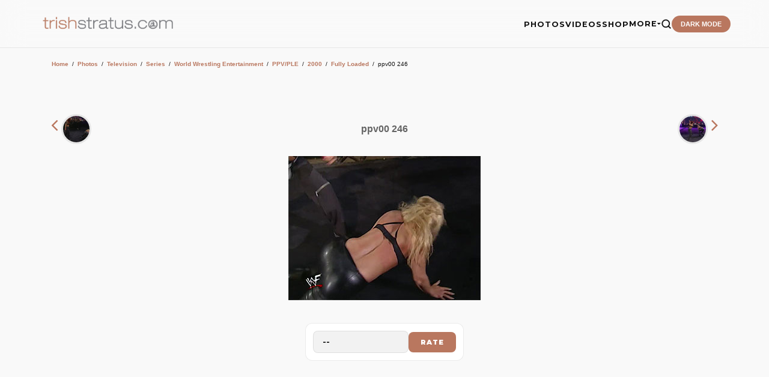

--- FILE ---
content_type: text/html;charset=iso-8859-1
request_url: https://www.trishstratus.com/imgs/details.php?image_id=24580
body_size: 7206
content:
<title>Fully Loaded | Photos | TrishStratus.com</title>
<meta name="color-scheme" content="light">
<head>
<meta charset="UTF-8">
<meta name="viewport" content="width=device-width, initial-scale=1.0">
<meta http-equiv="Content-Language" content="en-us">
<meta http-equiv="Content-Type" content="text/html; charset=windows-1252">
<meta http-equiv="cache-control" content="no-cache, no-store, must-revalidate">
<meta http-equiv="content-type" content="text/html; charset=iso-8859-1" />
<link rel="image_src" href="https://www.trishstratus.com/imgs/./data/media/289/ppv00_246.jpg" />
<link rel="SHORTCUT ICON" href="/modern/favicon.ico">
<meta name="description" content="">
<meta name="keywords" content="ppv00, 246"> 
<meta name="robots" content="max-image-preview:large">
<meta property="og:image" content="https://www.trishstratus.com/imgs/./data/media/289/ppv00_246.jpg" />
<meta property="og:description" content="" />
<meta property="og:title" content="Fully Loaded | Photos | TrishStratus.com" />
<meta property="og:url" content="https://www.trishstratus.com/imgs/categories.php?cat_id=289" />
<meta property="og:article:published_time" content="07/25/2013, 07:23 AM" />

<link rel="alternate" type="application/rss+xml" href="http://feeds.feedburner.com/trishstratuscom">
<link rel="search" type="application/opensearchdescription+xml" href="/opensearch.xml" title="TrishStratus.com">

<meta name="twitter:card" content="summary_large_image">
<meta name="twitter:title" content="Fully Loaded | Photos | TrishStratus.com">
<meta name="twitter:url" content="https://www.trishstratus.com/imgs/categories.php?cat_id=289">
<meta name="twitter:description" content="Photos from TrishStratus.com. Click to view gallery: Fully Loaded">
<meta name="twitter:site" content="@trishstratuscom">
<meta name="twitter:image" content="https://www.trishstratus.com/imgs/./data/media/289/ppv00_246.jpg">

<link rel="stylesheet" type="text/css" href="/modern/theme-1.2.1.css">
<link href="https://fonts.googleapis.com/css2?family=Montserrat:wght@400;700;900&display=swap" rel="stylesheet">
<script src="https://ajax.googleapis.com/ajax/libs/jquery/3.7.1/jquery.min.js"></script>

<!-- Global site tag (gtag.js) - Google Analytics -->
<script async src="https://www.googletagmanager.com/gtag/js?id=UA-5092544-8"></script>
<script>
  window.dataLayer = window.dataLayer || [];
  function gtag(){dataLayer.push(arguments);}
  gtag('js', new Date());

  gtag('config', 'UA-5092544-8');
</script>

<script>var clicky_site_ids = clicky_site_ids || []; clicky_site_ids.push(142421);</script>
<script async src="//static.getclicky.com/js"></script>

<script defer src="https://api.pirsch.io/pa.js"
    id="pianjs"
    data-code="Rz5i6g4Hh7qUohPDgdmL9kt5avXLaWrN"></script>

<script type="text/javascript">
    (function(c,l,a,r,i,t,y){
        c[a]=c[a]||function(){(c[a].q=c[a].q||[]).push(arguments)};
        t=l.createElement(r);t.async=1;t.src="https://www.clarity.ms/tag/"+i;
        y=l.getElementsByTagName(r)[0];y.parentNode.insertBefore(t,y);
    })(window, document, "clarity", "script", "3w7lulqsgq");
</script>

<script>
     (adsbygoogle = window.adsbygoogle || []).push({
          google_ad_client: "ca-pub-4349249552952616",
          enable_page_level_ads: true
     });
</script>
    
<script async src="//pagead2.googlesyndication.com/pagead/js/adsbygoogle.js"></script>

<!-- StorifyMe scripts -->
      <script defer type="text/javascript" src="https://cdn.storifyme.com/static/web-components/storifyme-elements.min.js"></script>

<script async src="https://fundingchoicesmessages.google.com/i/pub-4349249552952616?ers=1" nonce="g4OBN51A0HIYbDbHttB7uA"></script><script nonce="g4OBN51A0HIYbDbHttB7uA">(function() {function signalGooglefcPresent() {if (!window.frames['googlefcPresent']) {if (document.body) {const iframe = document.createElement('iframe'); iframe.style = 'width: 0; height: 0; border: none; z-index: -1000; left: -1000px; top: -1000px;'; iframe.style.display = 'none'; iframe.name = 'googlefcPresent'; document.body.appendChild(iframe);} else {setTimeout(signalGooglefcPresent, 0);}}}signalGooglefcPresent();})();</script>

<script>
    // Immediate execution to prevent theme flashing
    const saved = localStorage.getItem('theme');
    const system = window.matchMedia('(prefers-color-scheme: dark)').matches;
    if (saved === 'dark' || (!saved && system)) {
        document.documentElement.setAttribute('data-theme', 'dark');
    } else {
        document.documentElement.setAttribute('data-theme', 'light');
    }
</script>

<!-- Hotjar Tracking Code for www.trishstratus.com -->
<script>
    (function(h,o,t,j,a,r){
        h.hj=h.hj||function(){(h.hj.q=h.hj.q||[]).push(arguments)};
        h._hjSettings={hjid:1156227,hjsv:6};
        a=o.getElementsByTagName('head')[0];
        r=o.createElement('script');r.async=1;
        r.src=t+h._hjSettings.hjid+j+h._hjSettings.hjsv;
        a.appendChild(r);
    })(window,document,'https://static.hotjar.com/c/hotjar-','.js?sv=');
</script>

<style>
#visuallyhidden {border: 0; clip: rect(0 0 0 0); height: 1px; margin: -1px; overflow: hidden; padding: 0; position: absolute; width: 1px;} 

img{border:0;}

.smalltext {font-size:0.7rem}

.mini a {
    color: var(--accent);
    text-decoration: none;
    font-weight: 700;
    border-bottom: 2px solid transparent;
    transition: all 0.3s ease;
}

.clickstream {font-size:0.6rem;line-height:1.9}

a.gallery:link {color: var(--accent);text-decoration:none;}
a.gallery:visited {color: var(--accent);text-decoration:none;}
a.gallery:hover {color: var(--accent);text-decoration:none;opacity:0.8}
</style>

<!-- BEGIN SHAREAHOLIC CODE -->
<link rel="preload" href="https://cdn.shareaholic.net/assets/pub/shareaholic.js" as="script" />
<meta name="shareaholic:site_id" content="2753de7046d4c43059d1ad3c284e7419" />
<meta name="shareaholic:article_visibility" content="private" />
<!-- END SHAREAHOLIC CODE -->

</head>

<body>

    <header>
        <a href="/">
            <img src="/trishstratusdotcom.png" alt="TrishStratus.com Logo" class="logo-img">
        </a>
        <div class="nav-right">
            <ul class="nav-links" id="nav-menu">
            <a href="/">
            <img src="/modern/profile.jpg" alt="Trish Stratus" class="mobile-profile">
            </a>
            
                <li><a href="/imgs">PHOTOS</a></li>
                <li><a href="/videos">VIDEOS</a></li>
                <li><a href="/shop">SHOP</a></li>
                <li class="dropdown">
                    <a href="#" class="dropdown-trigger">MORE <span class="arrow"><i class="fa fa-caret-down" aria-hidden="true"></i></span></a>
                    <ul class="dropdown-menu">
                        <li><a href="/news">News</a></li>
                        <li><a href="/living/nutrishion/recipes">Recipes</a></li>
                        <li><a href="/covers">Covers</a></li>
                        <li><a href="/charity">Charity</a></li>
                        <li><a href="/radio">Radio</a></li>
                        <li><hr style="border: 0; border-top: 1px solid var(--border); margin: 5px 20px;"></li>
                        <li><a href="/contact.htm">Contact Us</a></li>
                        <li><a href="https://giphy.com/trishstratuscom"><img src="https://giphy.com/static/img/about/stickers/logo-spin.gif" width="18" align="absmiddle"> Giphy</a></li>
                    </ul>
                </li>
                <li>
                    <a href="/search">
                    <button class="search-btn" aria-label="Search">
                        <svg viewBox="0 0 24 24" fill="none" stroke="currentColor" stroke-width="2.5" stroke-linecap="round" stroke-linejoin="round">
                            <circle cx="11" cy="11" r="8"></circle>
                            <line x1="21" y1="21" x2="16.65" y2="16.65"></line>
                        </svg>
                    </button>
                    </a>
                </li>
                <li><button class="theme-toggle" id="theme-btn">DARK MODE</button></li>
            </ul>
            <button class="menu-toggle" id="menu-toggle" aria-label="Toggle Menu">
                <span class="bar"></span>
                <span class="bar"></span>
                <span class="bar"></span>
            </button>
        </div>
    </header>

<div style="height:80px; clear:both"></div>

<style>
/* Base Styles & Responsiveness */
.container {
    max-width: 1140px;
    margin: 0 auto;
    padding: 15px;
    font-family: sans-serif;
}

#view img {
    max-width: 100%;
    height: auto;
    display: block;
    margin: 0 auto;
}

/* Rounded Profile/Thumb Style */
.inpic, .nav-thumb {
    width: 50px;
    height: 50px;
    border-radius: 50%;
    border: 3px solid var(--border);
    object-fit: cover;
    object-position: top;
    vertical-align: middle;
}

/* Navigation Row */
.photo-nav {
    display: flex;
    align-items: center;      /* Vertically centers items */
    justify-content: space-between; /* Pushes items to the edges */
    width: 100%;
    margin-bottom: 20px;
}

.nav-prev, .nav-next, .nav-title {
    flex: 1;                  /* Gives each column equal width */
}

.nav-prev {
    text-align: left;
}

.nav-title {
    text-align: center;
}

.nav-next {
    text-align: right;
}

/* Ensures thumbnails don't break the layout */
.nav-thumb {
    vertical-align: middle;
    margin: 0 2px;
}

/* Info Grid (Optimized) */
.info-grid {
    display: grid;
    grid-template-columns: 1fr 2fr;
    gap: 0; /* Changed to 0; we'll use borders for a cleaner look */
    background-color: var(--card);
    border: 1px solid var(--border);
    border-radius: 16px; /* Matching your card corner radius */
    margin: 40px auto;
    width: 80%; 
    overflow: hidden;
}

.info-label, .info-value {
    padding: 15px 20px;
    border-bottom: 1px solid var(--border);
    font-size: 0.85rem !important;
    letter-spacing: 0.5px;
    display: flex;
    align-items: center;
}

.info-label { 
    background-color: var(--input-bg); /* Subtle contrast for labels */
    font-weight: 900; 
    text-transform: uppercase;
    color: var(--accent); /* Brand color for the labels */
    font-family: 'Montserrat', sans-serif;
}

.info-value {
    color: var(--text);
    font-family: 'Montserrat', sans-serif;
    font-weight: 500;
}

/* Remove bottom border from the last pair */
.info-grid > div:nth-last-child(-n+2) {
    border-bottom: none;
}

/* Info Header Styling (if used) */
.info-header {
    grid-column: span 2;
    background: var(--accent);
    color: white;
    padding: 12px;
    font-weight: 900;
    text-transform: uppercase;
    text-align: center;
    font-size: 0.75rem !important;
    letter-spacing: 2px;
}

/* Mobile Adjustments */
@media (max-width: 850px) {
    .info-grid { 
        width: 100%; 
        grid-template-columns: 1fr; 
    }
    
    .info-header { 
        grid-column: span 1; 
    }
    
    .info-label {
        padding-bottom: 5px;
        background-color: var(--card); /* Keep it dark on mobile stack */
        color: var(--accent);
        font-size: 0.7rem !important;
    }
    
    .info-value {
        padding-top: 5px;
        padding-bottom: 20px; /* Add space before the next label */
    }
}

/* Ads and Social */
.ad-container, .share-section {
    text-align: center;
    margin: 20px 0;
}

@media (max-width: 600px) {
    .info-grid { grid-template-columns: 1fr; }
    .info-header { grid-column: span 1; }
    .photo-nav span { font-size: 18pt !important; }
}
</style>

<div class="container">
    <div class="search-section">
        </form>    </div>

    <div class="breadcrumbs">
         <div class="article-content"><table width="100%" border="0" cellspacing="1" cellpadding="0">
  <tr> 
  <td class="navbar" height="23"> 
  <table width="100%" border="0" cellspacing="0" cellpadding="0">
   <tr> 
   <td><span class="clickstream"><a href="https://www.trishstratus.com" class="clickstream">Home</a><span id="mini">&nbsp;&nbsp;/&nbsp;&nbsp;</span><a href="/imgs" class="clickstream">Photos</a><span id="mini">&nbsp;&nbsp;/&nbsp;&nbsp;</span><a href="./categories.php?cat_id=1" class="clickstream" itemprop="url"><span itemprop="title">Television</span></a><span id="mini">&nbsp;&nbsp;/&nbsp;&nbsp;</span><a href="./categories.php?cat_id=1473" class="clickstream" itemprop="url"><span itemprop="title">Series</span></a><span id="mini">&nbsp;&nbsp;/&nbsp;&nbsp;</span><a href="./categories.php?cat_id=1089" class="clickstream" itemprop="url"><span itemprop="title">World Wrestling Entertainment</span></a><span id="mini">&nbsp;&nbsp;/&nbsp;&nbsp;</span><a href="./categories.php?cat_id=10" class="clickstream" itemprop="url"><span itemprop="title">PPV/PLE</span></a><span id="mini">&nbsp;&nbsp;/&nbsp;&nbsp;</span><a href="./categories.php?cat_id=284" class="clickstream" itemprop="url"><span itemprop="title">2000</span></a><span id="mini">&nbsp;&nbsp;/&nbsp;&nbsp;</span><a href="./categories.php?cat_id=289" class="clickstream" itemprop="url"><span itemprop="title">Fully Loaded</span></a><span id="mini">&nbsp;&nbsp;/&nbsp;&nbsp;</span>ppv00 246</span></td>
   </tr>
  </table>
  </td>
  </tr>
 </table>
 </div>    </div>

    <div class="ad-container">
        
    </div>

<div class="photo-nav">
    <div class="nav-prev">
                <a class="gallery" href="./details.php?image_id=24579" rel="prev">
            <span style="font-size:24pt;"><i class="fa fa-angle-left"></i></span>
            <img src="./data/media/289/ppv00_245.jpg" class="nav-thumb" data-pin-nopin="nopin">
        </a>
            </div>

    <div class="nav-title">
        <h1 class="title" style="color:var(--text-dim);font-size: 1rem; margin: 0;">
            ppv00 246         </h1>
    </div>

    <div class="nav-next">
                <a class="gallery" href="./details.php?image_id=24581" rel="next">
            <img src="./data/media/289/ppv00_247.jpg" class="nav-thumb" data-pin-nopin="nopin">
            <span style="font-size:24pt;"><i class="fa fa-angle-right"></i></span>
        </a>
            </div>
</div>

                
        <div id="view"><!-- Template file for JPG Files -->
<img src="./data/media/289/ppv00_246.jpg" border="1" alt="ppv00 246" title="Fully Loaded | ppv00 246" width="320" height="240" /><br />
</div>
        
        <center></center>

<div style="margin:auto;"><div style="text-align:center; margin-top:20px;"><style>
    /* Scoped container to avoid conflicts */
    .trish-rating-container {
        display: inline-block;
        background: var(--card);
        border: 1px solid var(--border);
        padding: 12px;
        border-radius: 12px;
        transition: var(--transition);
    }

    .trish-rating-container:hover {
        border-color: var(--accent);
    }

    .trish-rating-form-flex {
        display: flex;
        align-items: center;
        gap: 10px;
    }

    /* Select Dropdown Styling */
    .trish-select {
        background: var(--input-bg);
        color: var(--text);
        border: 1px solid var(--border);
        padding: 10px 15px;
        border-radius: 8px;
        font-family: 'Montserrat', sans-serif;
        font-weight: 700;
        font-size: 0.8rem;
        cursor: pointer;
        outline: none;
        transition: var(--transition);
        appearance: none; /* Removes default browser arrow */
        -webkit-appearance: none;
        min-width: 80px;
        text-align: left;
    }

    .trish-select:focus {
        border-color: var(--accent);
    }

    /* Submit Button Styling */
    .trish-submit-btn {
        background: var(--accent);
        color: #ffffff;
        border: none;
        padding: 10px 20px;
        border-radius: 8px;
        font-family: 'Montserrat', sans-serif;
        font-weight: 900;
        font-size: 0.7rem;
        text-transform: uppercase;
        letter-spacing: 1px;
        cursor: pointer;
        transition: var(--transition);
    }

    .trish-submit-btn:hover {
        transform: translateY(-2px);
        box-shadow: 0 5px 15px rgba(185, 119, 95, 0.3); /* Uses your --accent color */
        opacity: 0.9;
    }

    /* Optional: Style for the options inside dropdown */
    .trish-select option {
        background: var(--card);
        color: var(--text);
    }
</style>

<div class="trish-rating-container">
    <form method="post" action="details.php?image_id=24580">
         
        
        <div class="trish-rating-form-flex">
            <select name="rating" class="trish-select">
                <option value="">--</option>
                <option value="5">5 - Stratusfaction</option>
                <option value="4">4</option>
                <option value="3">3</option>
                <option value="2">2</option>
                <option value="1">1</option>
            </select>
            
            <input type="hidden" name="action" value="rateimage" />
            <input type="hidden" name="id" value="24580" />
            <input type="submit" value="Rate" class="trish-submit-btn" name="submit" />
        </div>
    </form>
</div></div></div>

    <div class="share-section" style="margin-top:10px">
        <div class="ad-box" style="margin-top:30px">
            <ins class="adsbygoogle" style="display:inline-block;width:300px;height:250px" data-ad-client="ca-pub-4349249552952616" data-ad-slot="7372523584"></ins>
            <script>(adsbygoogle = window.adsbygoogle || []).push({});</script>
        </div>
    </div>

    <div class="info-grid">
        <div class="info-label">Keywords:</div>
        <div class="info-value"><a href="./search.php?search_keywords=ppv00">ppv00</a>, <a href="./search.php?search_keywords=246">246</a></div>
        
        <div class="info-label">Date:</div>
        <div class="info-value">07/25/2013, 07:23 AM</div>
        
        <div class="info-label">In photo:</div>
        <div class="info-value">&nbsp;</div>
        
        <div class="info-label">Views:</div>
        <div class="info-value">3672</div>
        
        <div class="info-label">Rating:</div>
        <div class="info-value">0.00 (0 Vote(s))</div>
        
        <div class="info-label">File size:</div>
        <div class="info-value">11.9&nbsp;KB</div>
    </div>

    
    <div style="margin-top:30px;">
        <p><b>Related images</b></p>
        <div class="similar-container">
            <table width="100%" border="0" cellpadding="3" cellspacing="1"><tr class="imagerow1">
<td width="" valign="top">
<center><!-- you wish detail page in a small javascript open window, use <a href="./details.php?image_id=24582" onclick="opendetailwindow()" target="detailwindow"><img src="./data/media/289/ppv00_248.jpg" width="80%" width="100%\Ó alt="ppv00 248" title="ppv00 248" /></a> -->
<a href="./details.php?image_id=24582"><img src="./data/media/289/ppv00_248.jpg" width="80%" width="100%\Ó alt="ppv00 248" title="ppv00 248" /></a><br />
<br />
<br />
</center>
</td>
<td width="" valign="top">
<center><!-- you wish detail page in a small javascript open window, use <a href="./details.php?image_id=22535" onclick="opendetailwindow()" target="detailwindow"><img src="./data/media/1711/ppv00_206.jpg" width="80%" width="100%\Ó alt="ppv00 206" title="ppv00 206" /></a> -->
<a href="./details.php?image_id=22535"><img src="./data/media/1711/ppv00_206.jpg" width="80%" width="100%\Ó alt="ppv00 206" title="ppv00 206" /></a><br />
<br />
<br />
</center>
</td>
</tr>
</table>
        </div>
    </div>

    <div class="photo-nav" style="margin-top:20px;">
                <a class="cta-link" href="./details.php?image_id=24579"><b>&larr; PREV</b></a>
        
                <a class="cta-link" href="./details.php?image_id=24581"><b>NEXT &rarr;</b></a>
            </div>
    
    
    <section class="ad-container" style="margin-top:80px"><center>
            <ins class="adsbygoogle" style="display:block" data-ad-client="ca-pub-4349249552952616" data-ad-slot="6909883712" data-ad-format="auto" data-full-width-responsive="true"></ins>
            <script>(adsbygoogle = window.adsbygoogle || []).push({});</script></center>
    </section>
    
    
</div>

<script type="text/javascript" async data-pin-hover="true" src="//assets.pinterest.com/js/pinit.js"></script>

<script>
document.addEventListener("keydown",(function(e){["ArrowLeft","ArrowRight"].includes(e.key)&&e.preventDefault();const r=document.querySelector('a[rel="next"]'),o=document.querySelector('a[rel="prev"]');"ArrowRight"===e.key&&r&&(window.location.href=r.href),"ArrowLeft"===e.key&&o&&(window.location.href=o.href)}));
</script>


<!-- footer -->

    <footer style="margin-top: 50px;">
        <div class="footer-grid">
            <div class="footer-brand">
                <img src="/trishstratusdotcom.png" alt="TrishStratus.com Logo" class="logo-img" style="margin-bottom: 10px;">
                <p>The official source for Trish Stratus news, photos, videos, appearance info, online store, and more. Covering Trish in WWE, yoga, fitness, movies.</p><br>
                
                <div class="newsletter-container">
                    <h4>Get Stratusfied</h4>
                    <p style="font-size: 0.75rem; margin-bottom: 10px;">Join our mailing list for the latest updates.</p>
                    <form action="https://trishstratus.us1.list-manage.com/subscribe/post?u=941360bf73763f89ee80d3594&amp;id=b6a086bc91" method="post" id="mc-embedded-subscribe-form" name="mc-embedded-subscribe-form" class="newsletter-form" target="_blank">
                        <input type="email" value="" name="EMAIL" class="email" id="mce-EMAIL" placeholder="Email Address" required>
                        <div style="position: absolute; left: -5000px;" aria-hidden="true"><input type="text" name="b_your_id_here" tabindex="-1" value=""></div>
                        <button type="submit" name="subscribe" id="mc-embedded-subscribe">Join</button>
                    </form>
                </div>
            </div>
            <div class="footer-column">
                <h4>Browse</h4>
                <ul>
                    <li><a href="/imgs">Photos</a></li>
                    <li><a href="/videos">Videos</a></li>
                    <li><a href="/shop">Shop</a></li>
                    <li><a href="/news">News</a></li>
                    <li><a href="/living/nutrishion/recipes">Recipes</a></li>
                    <li><a href="/covers">Covers</a></li>
                    <li><a href="/charity">Charity</a></li>
                    <li><a href="/radio">Radio</a></li>
                </ul>
            </div>
            <div class="footer-column">
                <h4>TrishStratus.com</h4>
                <ul>
                    <li><a href="/trishfaq.htm">Trish FAQs</a></li>
                    <li><a href="/contact.htm">Contact Us</a></li>
                    <li><a href="/alerts.htm">Mobile Alerts</a></li>
                    <li><a href="/terms.htm">Terms and Conditions</a></li>
                    <li><a href="/privacy.htm">Privacy Policy</a></li>
                </ul>
            </div>
            <div class="footer-column">
                <h4>Follow</h4>
                <ul>
                    <li><a href="https://instagram.com/trishstratuscom">Instagram</a></li>
                    <li><a href="https://twitter.com/trishstratuscom">Twitter/X</a></li>
                    <li><a href="https://facebook.com/trishstratuscom">Facebook</a></li>
                    <li><a href="https://www.tiktok.com/@trishstratuscom">TikTok</a></li>
                    <li><a href="http://www.youtube.com/trishstratuscom">YouTube</a></li>
                    <li><a href="https://www.threads.net/@trishstratuscom">Threads</a></li>
                    <li><a href="https://bsky.app/profile/trishstratus.com">Bluesky</a></li>
                    <li><a href="http://pinterest.com/trishstratuscom/">Pinterest</a></li>
                    <li><a href="https://whatsapp.com/channel/0029Va4xhUzDDmFYT7NAYM0g">WhatsApp</a></li>
                </ul>
            </div>
        </div>
        <div class="footer-bottom">
            <p>Â© 1999-2026 Stratus Enterprises, Inc. All Rights Reserved.</p>
        </div>
    </footer>
    
    
    
    
    
    
    
    
    
    
    
    
    
    
<script src="/modern/core-min-1.2.js"></script>

<script src="https://code.jquery.com/ui/1.13.2/jquery-ui.min.js"></script>
<script src="https://cdnjs.cloudflare.com/ajax/libs/jqueryui-touch-punch/0.2.3/jquery.ui.touch-punch.min.js"></script>
<script data-cfasync="false" async src="https://cdn.shareaholic.net/assets/pub/shareaholic.js"></script>

<!-- your hypothetical tracking code -->
<script src="http://static.getclicky.com/123.js" type="text/javascript"></script>

<!-- Default Statcounter code for TrishStratus.com
http://www.trishstratus.com -->
<script type="text/javascript">
var sc_project=10704228; 
var sc_invisible=1; 
var sc_security="4d0e9902"; 
</script>
<script type="text/javascript"
src="https://www.statcounter.com/counter/counter.js"
async></script>
<noscript><div class="statcounter"><a title="Web Analytics"
href="https://statcounter.com/" target="_blank"><img
class="statcounter"
src="https://c.statcounter.com/10704228/0/4d0e9902/1/"
alt="Web Analytics"></a></div></noscript>
<!-- End of Statcounter Code -->

<script type="text/javascript">
var infolinks_pid = 2503748;
var infolinks_wsid = 0;
</script>
<script type="text/javascript" src="//resources.infolinks.com/js/infolinks_main.js"></script>
    
</body>
</html>

--- FILE ---
content_type: text/html; charset=utf-8
request_url: https://www.google.com/recaptcha/api2/aframe
body_size: 181
content:
<!DOCTYPE HTML><html><head><meta http-equiv="content-type" content="text/html; charset=UTF-8"></head><body><script nonce="eo2QBsvl26q0orIxUHYdMA">/** Anti-fraud and anti-abuse applications only. See google.com/recaptcha */ try{var clients={'sodar':'https://pagead2.googlesyndication.com/pagead/sodar?'};window.addEventListener("message",function(a){try{if(a.source===window.parent){var b=JSON.parse(a.data);var c=clients[b['id']];if(c){var d=document.createElement('img');d.src=c+b['params']+'&rc='+(localStorage.getItem("rc::a")?sessionStorage.getItem("rc::b"):"");window.document.body.appendChild(d);sessionStorage.setItem("rc::e",parseInt(sessionStorage.getItem("rc::e")||0)+1);localStorage.setItem("rc::h",'1769297632778');}}}catch(b){}});window.parent.postMessage("_grecaptcha_ready", "*");}catch(b){}</script></body></html>

--- FILE ---
content_type: application/javascript; charset=utf-8
request_url: https://fundingchoicesmessages.google.com/f/AGSKWxVK_aMM2WocHoXNnVy3FRi0dHJErRAC6Dz1EhzRYuG-zxK2Y7FPs0kpU4TES5Z1bbSQdvQNBGPcsaKlJ0ZyrH3ft_Eb9YFRsOj59pM40yWvFp4_FrT-mGVu08UWzGITgiZAMK1ATWE8m8QmSxzsaH5pimDIytrnMLMV-3Z03ngrZ7e7Y51N0uPPAWTc/_/js.ng/cat=_ad_engine//common_ad./getadvertiserimage._ad_render_
body_size: -1290
content:
window['88ccbb1c-88ac-45c3-a10e-00279e9ba660'] = true;

--- FILE ---
content_type: application/javascript; charset=utf-8
request_url: https://fundingchoicesmessages.google.com/f/AGSKWxWp_cmxBJuaefymY4z_AgonCniDp8-jhH05eV1A4AyMk-BxnAl_YzUww8OEUfkjNfG_fhOFkgHRL-vA2rUathEPUqsLKdx_vVgiDShZwEJX1SB8zyBRjH9_2dSq8G7b6ta5-69Zow==?fccs=W251bGwsbnVsbCxudWxsLG51bGwsbnVsbCxudWxsLFsxNzY5Mjk3NjMzLDI2NTAwMDAwMF0sbnVsbCxudWxsLG51bGwsW251bGwsWzcsMTksNiwxOCwxM10sbnVsbCxudWxsLG51bGwsbnVsbCxudWxsLG51bGwsbnVsbCxudWxsLG51bGwsMV0sImh0dHBzOi8vd3d3LnRyaXNoc3RyYXR1cy5jb20vaW1ncy9kZXRhaWxzLnBocCIsbnVsbCxbWzgsIms2MVBCam1rNk8wIl0sWzksImVuLVVTIl0sWzE5LCIyIl0sWzE3LCJbMF0iXSxbMjQsIiJdLFsyOSwiZmFsc2UiXSxbMjEsIltbW1s1LDEsWzBdXSxbMTc2OTI5NzYzMyw1NzgzNzAwMF0sWzEyMDk2MDBdXV1dIl1dXQ
body_size: 177
content:
if (typeof __googlefc.fcKernelManager.run === 'function') {"use strict";this.default_ContributorServingResponseClientJs=this.default_ContributorServingResponseClientJs||{};(function(_){var window=this;
try{
var qp=function(a){this.A=_.t(a)};_.u(qp,_.J);var rp=function(a){this.A=_.t(a)};_.u(rp,_.J);rp.prototype.getWhitelistStatus=function(){return _.F(this,2)};var sp=function(a){this.A=_.t(a)};_.u(sp,_.J);var tp=_.ed(sp),up=function(a,b,c){this.B=a;this.j=_.A(b,qp,1);this.l=_.A(b,_.Pk,3);this.F=_.A(b,rp,4);a=this.B.location.hostname;this.D=_.Fg(this.j,2)&&_.O(this.j,2)!==""?_.O(this.j,2):a;a=new _.Qg(_.Qk(this.l));this.C=new _.dh(_.q.document,this.D,a);this.console=null;this.o=new _.mp(this.B,c,a)};
up.prototype.run=function(){if(_.O(this.j,3)){var a=this.C,b=_.O(this.j,3),c=_.fh(a),d=new _.Wg;b=_.hg(d,1,b);c=_.C(c,1,b);_.jh(a,c)}else _.gh(this.C,"FCNEC");_.op(this.o,_.A(this.l,_.De,1),this.l.getDefaultConsentRevocationText(),this.l.getDefaultConsentRevocationCloseText(),this.l.getDefaultConsentRevocationAttestationText(),this.D);_.pp(this.o,_.F(this.F,1),this.F.getWhitelistStatus());var e;a=(e=this.B.googlefc)==null?void 0:e.__executeManualDeployment;a!==void 0&&typeof a==="function"&&_.To(this.o.G,
"manualDeploymentApi")};var vp=function(){};vp.prototype.run=function(a,b,c){var d;return _.v(function(e){d=tp(b);(new up(a,d,c)).run();return e.return({})})};_.Tk(7,new vp);
}catch(e){_._DumpException(e)}
}).call(this,this.default_ContributorServingResponseClientJs);
// Google Inc.

//# sourceURL=/_/mss/boq-content-ads-contributor/_/js/k=boq-content-ads-contributor.ContributorServingResponseClientJs.en_US.k61PBjmk6O0.es5.O/d=1/exm=ad_blocking_detection_executable,kernel_loader,loader_js_executable,monetization_cookie_state_migration_initialization_executable,optimization_state_updater_executable,web_monetization_wall_executable/ed=1/rs=AJlcJMztj-kAdg6DB63MlSG3pP52LjSptg/m=cookie_refresh_executable
__googlefc.fcKernelManager.run('\x5b\x5b\x5b7,\x22\x5b\x5bnull,\\\x22trishstratus.com\\\x22,\\\x22AKsRol8tQwlpQlN0gdcN0BoyRy0gRClx_gJ1ea_eOfR5n7a5gl8EsUX8-hufTdRRnfuCPluMTERsgIzxYeGRkgO6NVZ3TzBWMbp_eQ-L9CI__xsY9K8qThS056kQBnKGer4sMm-KdTToHdTk0WyrvygROy-aNFc1oQ\\\\u003d\\\\u003d\\\x22\x5d,null,\x5b\x5bnull,null,null,\\\x22https:\/\/fundingchoicesmessages.google.com\/f\/AGSKWxXDlBd7Yd2gvNFR7rJHkM-2t2G79JXRHN0GUa6a93qep_VwSGak3jD3UlvNBVEsLuTwvobwz8XKFdzghrEqrrpbs8R86P__mOGmee53NpktbNENHtj6TpeHZTjlq-cgKDQlWMTkvQ\\\\u003d\\\\u003d\\\x22\x5d,null,null,\x5bnull,null,null,\\\x22https:\/\/fundingchoicesmessages.google.com\/el\/AGSKWxWOkGoJpBXns4Qc4NfgnfivOz-bjP95fZ1QhJRZqgnUNcCNzIDR4HWQTM5CoESrc1L1UOllSycurfx88MGKvul_h-z1Okzf_MTDKUCBL7r97-9vT7LAvFHvgYwLpDSXVxqi3m95_A\\\\u003d\\\\u003d\\\x22\x5d,null,\x5bnull,\x5b7,19,6,18,13\x5d,null,null,null,null,null,null,null,null,null,1\x5d\x5d,\x5b3,1\x5d\x5d\x22\x5d\x5d,\x5bnull,null,null,\x22https:\/\/fundingchoicesmessages.google.com\/f\/AGSKWxUO3jQBX5UWGZ3jtkvNbOmjRSnzAWDieVsqW0SIXtXrg-1TS_JwaqBHIv-GFpvMtw_a9MapOTf2b8sQ3EqZw_6fAHK_3SNWk2hPNQgzXH9cC_Ox9urVAK2gN_yWu7KDRePpemgYBQ\\u003d\\u003d\x22\x5d\x5d');}

--- FILE ---
content_type: text/javascript
request_url: https://cdn.storifyme.com/static/web-components/storifyme-elements.min.js
body_size: 716
content:
function _0x3d23(_0x5e79ff,_0x14b00c){var _0xe0211a=_0xe021();return _0x3d23=function(_0x3d23f6,_0x19c2f2){_0x3d23f6=_0x3d23f6-0x1ab;var _0x21aada=_0xe0211a[_0x3d23f6];return _0x21aada;},_0x3d23(_0x5e79ff,_0x14b00c);}(function(_0x17660d,_0x17256e){var _0x3b97ad=_0x3d23,_0x29c127=_0x17660d();while(!![]){try{var _0x233c9d=-parseInt(_0x3b97ad(0x1bd))/0x1+parseInt(_0x3b97ad(0x1bb))/0x2*(-parseInt(_0x3b97ad(0x1b6))/0x3)+-parseInt(_0x3b97ad(0x1bf))/0x4+parseInt(_0x3b97ad(0x1ad))/0x5*(parseInt(_0x3b97ad(0x1af))/0x6)+parseInt(_0x3b97ad(0x1ae))/0x7+-parseInt(_0x3b97ad(0x1c3))/0x8*(parseInt(_0x3b97ad(0x1c4))/0x9)+-parseInt(_0x3b97ad(0x1b7))/0xa*(-parseInt(_0x3b97ad(0x1ba))/0xb);if(_0x233c9d===_0x17256e)break;else _0x29c127['push'](_0x29c127['shift']());}catch(_0x59e495){_0x29c127['push'](_0x29c127['shift']());}}}(_0xe021,0xa033f),!(function(){var _0x361f73=_0x3d23,_0x756c8=document['createElement'](_0x361f73(0x1c1));_0x756c8[_0x361f73(0x1b2)]=_0x361f73(0x1b0),_0x756c8['async']=!0x0,_0x756c8[_0x361f73(0x1c5)]=!0x0,_0x756c8[_0x361f73(0x1ab)]=_0x361f73(0x1c2);var _0x46ffaa=['www.tcs.com'];for(let _0x229e61=0x0;_0x229e61<_0x46ffaa[_0x361f73(0x1b4)];_0x229e61++)if(0x0===window[_0x361f73(0x1bc)][_0x361f73(0x1c0)][_0x361f73(0x1b1)](_0x46ffaa[_0x229e61])){_0x756c8[_0x361f73(0x1ab)]=_0x756c8[_0x361f73(0x1ab)]['replace'](_0x361f73(0x1b5),_0x361f73(0x1be));break;}try{document[_0x361f73(0x1b9)][_0x361f73(0x1ac)](_0x756c8);}catch(_0x413bf8){document[_0x361f73(0x1b3)][_0x361f73(0x1b8)](_0x756c8);}}()));function _0xe021(){var _0x354186=['src','appendChild','45UprMjW','167167JxySEb','478614SVmgyu','text/javascript','indexOf','type','body','length','https://cdn.storifyme.xyz','767706gzOUEH','3624310QSdzAN','prepend','head','99tbcufO','2pVwFZZ','location','790492oIUIjx','https://cdn.storifyme.com','4959232tsVlnG','host','script','https://cdn.storifyme.xyz/static/web-components/storifyme-elements-v2.min.js','2122576nsNXxv','36iGtUkK','defer'];_0xe021=function(){return _0x354186;};return _0xe021();}